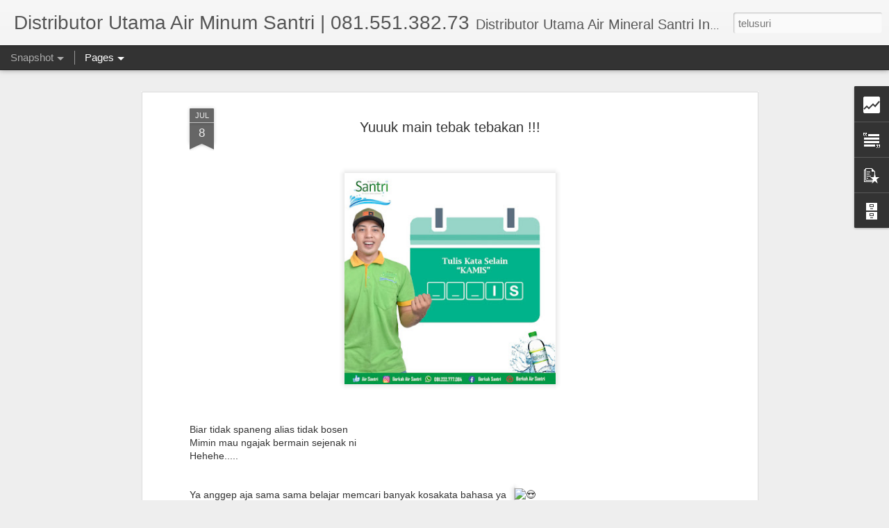

--- FILE ---
content_type: text/html; charset=UTF-8
request_url: https://www.airmineralsantri.com/2021/07/yuuuk-main-tebak-tebakan.html
body_size: 5090
content:
<!DOCTYPE html>
<html class='v2' dir='ltr' lang='id'>
<head>
<link href='https://www.blogger.com/static/v1/widgets/335934321-css_bundle_v2.css' rel='stylesheet' type='text/css'/>
<meta content='text/html; charset=UTF-8' http-equiv='Content-Type'/>
<meta content='blogger' name='generator'/>
<link href='https://www.airmineralsantri.com/favicon.ico' rel='icon' type='image/x-icon'/>
<link href='https://www.airmineralsantri.com/2021/07/yuuuk-main-tebak-tebakan.html' rel='canonical'/>
<link rel="alternate" type="application/atom+xml" title="Distributor Utama Air Minum Santri | 081.551.382.73 - Atom" href="https://www.airmineralsantri.com/feeds/posts/default" />
<link rel="alternate" type="application/rss+xml" title="Distributor Utama Air Minum Santri | 081.551.382.73 - RSS" href="https://www.airmineralsantri.com/feeds/posts/default?alt=rss" />
<link rel="service.post" type="application/atom+xml" title="Distributor Utama Air Minum Santri | 081.551.382.73 - Atom" href="https://www.blogger.com/feeds/7602989264113370748/posts/default" />

<link rel="alternate" type="application/atom+xml" title="Distributor Utama Air Minum Santri | 081.551.382.73 - Atom" href="https://www.airmineralsantri.com/feeds/8283756503936809657/comments/default" />
<!--Can't find substitution for tag [blog.ieCssRetrofitLinks]-->
<link href='https://blogger.googleusercontent.com/img/b/R29vZ2xl/AVvXsEjvN5josl8ofYhOtfYRy5T22MWaOEM5uWWL3EK6jfBfanGLWW7qfI3f8WYsTnbsvZiEixm9K9YZ5vNa6SuW09a3DJuGfRF0-7zU_5ePmxyHmYF-fZSg_53cHjCBdQXjbK20O_aWem0_rww/w320-h320/Yuuuk+main+tebak+tebakan+%2521%2521%2521.jpg' rel='image_src'/>
<meta content='https://www.airmineralsantri.com/2021/07/yuuuk-main-tebak-tebakan.html' property='og:url'/>
<meta content='Yuuuk main tebak tebakan !!!' property='og:title'/>
<meta content='Distributor Air Minum Santri Kota Surabaya dipusatkan Wisma Permai Tengah I No 31 blok AA - 27 Mulyorejo Surabaya.' property='og:description'/>
<meta content='https://blogger.googleusercontent.com/img/b/R29vZ2xl/AVvXsEjvN5josl8ofYhOtfYRy5T22MWaOEM5uWWL3EK6jfBfanGLWW7qfI3f8WYsTnbsvZiEixm9K9YZ5vNa6SuW09a3DJuGfRF0-7zU_5ePmxyHmYF-fZSg_53cHjCBdQXjbK20O_aWem0_rww/w1200-h630-p-k-no-nu/Yuuuk+main+tebak+tebakan+%2521%2521%2521.jpg' property='og:image'/>
<title>Distributor Utama Air Minum Santri | 081.551.382.73: Yuuuk main tebak tebakan !!!</title>
<meta content='!' name='fragment'/>
<meta content='dynamic' name='blogger-template'/>
<meta content='IE=9,chrome=1' http-equiv='X-UA-Compatible'/>
<meta content='initial-scale=1.0, maximum-scale=1.0, user-scalable=no, width=device-width' name='viewport'/>
<style id='page-skin-1' type='text/css'><!--
/*-----------------------------------------------
Blogger Template Style
Name: Dynamic Views
----------------------------------------------- */
/* Variable definitions
====================
<Variable name="keycolor" description="Main Color" type="color" default="#ffffff"
variants="#2b256f,#00b2b4,#4ba976,#696f00,#b38f00,#f07300,#d0422c,#f37a86,#7b5341"/>
<Group description="Page">
<Variable name="page.text.font" description="Font" type="font"
default="'Helvetica Neue Light', HelveticaNeue-Light, 'Helvetica Neue', Helvetica, Arial, sans-serif"/>
<Variable name="page.text.color" description="Text Color" type="color"
default="#333333" variants="#333333"/>
<Variable name="body.background.color" description="Background Color" type="color"
default="#EEEEEE"
variants="#dfdfea,#d9f4f4,#e4f2eb,#e9ead9,#f4eed9,#fdead9,#f8e3e0,#fdebed,#ebe5e3"/>
</Group>
<Variable name="body.background" description="Body Background" type="background"
color="#EEEEEE" default="$(color) none repeat scroll top left"/>
<Group description="Header">
<Variable name="header.background.color" description="Background Color" type="color"
default="#F3F3F3" variants="#F3F3F3"/>
</Group>
<Group description="Header Bar">
<Variable name="primary.color" description="Background Color" type="color"
default="#333333" variants="#2b256f,#00b2b4,#4ba976,#696f00,#b38f00,#f07300,#d0422c,#f37a86,#7b5341"/>
<Variable name="menu.font" description="Font" type="font"
default="'Helvetica Neue Light', HelveticaNeue-Light, 'Helvetica Neue', Helvetica, Arial, sans-serif"/>
<Variable name="menu.text.color" description="Text Color" type="color"
default="#FFFFFF" variants="#FFFFFF"/>
</Group>
<Group description="Links">
<Variable name="link.font" description="Link Text" type="font"
default="'Helvetica Neue Light', HelveticaNeue-Light, 'Helvetica Neue', Helvetica, Arial, sans-serif"/>
<Variable name="link.color" description="Link Color" type="color"
default="#009EB8"
variants="#2b256f,#00b2b4,#4ba976,#696f00,#b38f00,#f07300,#d0422c,#f37a86,#7b5341"/>
<Variable name="link.hover.color" description="Link Hover Color" type="color"
default="#009EB8"
variants="#2b256f,#00b2b4,#4ba976,#696f00,#b38f00,#f07300,#d0422c,#f37a86,#7b5341"/>
<Variable name="link.visited.color" description="Link Visited Color" type="color"
default="#009EB8"
variants="#2b256f,#00b2b4,#4ba976,#696f00,#b38f00,#f07300,#d0422c,#f37a86,#7b5341"/>
</Group>
<Group description="Blog Title">
<Variable name="blog.title.font" description="Font" type="font"
default="'Helvetica Neue Light', HelveticaNeue-Light, 'Helvetica Neue', Helvetica, Arial, sans-serif"/>
<Variable name="blog.title.color" description="Color" type="color"
default="#555555" variants="#555555"/>
</Group>
<Group description="Blog Description">
<Variable name="blog.description.font" description="Font" type="font"
default="'Helvetica Neue Light', HelveticaNeue-Light, 'Helvetica Neue', Helvetica, Arial, sans-serif"/>
<Variable name="blog.description.color" description="Color" type="color"
default="#555555" variants="#555555"/>
</Group>
<Group description="Post Title">
<Variable name="post.title.font" description="Font" type="font"
default="'Helvetica Neue Light', HelveticaNeue-Light, 'Helvetica Neue', Helvetica, Arial, sans-serif"/>
<Variable name="post.title.color" description="Color" type="color"
default="#333333" variants="#333333"/>
</Group>
<Group description="Date Ribbon">
<Variable name="ribbon.color" description="Color" type="color"
default="#666666" variants="#2b256f,#00b2b4,#4ba976,#696f00,#b38f00,#f07300,#d0422c,#f37a86,#7b5341"/>
<Variable name="ribbon.hover.color" description="Hover Color" type="color"
default="#AD3A2B" variants="#AD3A2B"/>
</Group>
<Variable name="blitzview" description="Initial view type" type="string" default="sidebar"/>
*/
/* BEGIN CUT */
{
"font:Text": "'Helvetica Neue Light', HelveticaNeue-Light, 'Helvetica Neue', Helvetica, Arial, sans-serif",
"color:Text": "#333333",
"image:Background": "#EEEEEE none repeat scroll top left",
"color:Background": "#EEEEEE",
"color:Header Background": "#F3F3F3",
"color:Primary": "#333333",
"color:Menu Text": "#FFFFFF",
"font:Menu": "'Helvetica Neue Light', HelveticaNeue-Light, 'Helvetica Neue', Helvetica, Arial, sans-serif",
"font:Link": "'Helvetica Neue Light', HelveticaNeue-Light, 'Helvetica Neue', Helvetica, Arial, sans-serif",
"color:Link": "#009EB8",
"color:Link Visited": "#009EB8",
"color:Link Hover": "#009EB8",
"font:Blog Title": "'Helvetica Neue Light', HelveticaNeue-Light, 'Helvetica Neue', Helvetica, Arial, sans-serif",
"color:Blog Title": "#555555",
"font:Blog Description": "'Helvetica Neue Light', HelveticaNeue-Light, 'Helvetica Neue', Helvetica, Arial, sans-serif",
"color:Blog Description": "#555555",
"font:Post Title": "'Helvetica Neue Light', HelveticaNeue-Light, 'Helvetica Neue', Helvetica, Arial, sans-serif",
"color:Post Title": "#333333",
"color:Ribbon": "#666666",
"color:Ribbon Hover": "#AD3A2B",
"view": "snapshot"
}
/* END CUT */

--></style>
<style id='template-skin-1' type='text/css'><!--
body {
min-width: 960px;
}
.column-center-outer {
margin-top: 46px;
}
.content-outer, .content-fauxcolumn-outer, .region-inner {
min-width: 960px;
max-width: 960px;
_width: 960px;
}
.main-inner .columns {
padding-left: 0;
padding-right: 310px;
}
.main-inner .fauxcolumn-center-outer {
left: 0;
right: 310px;
/* IE6 does not respect left and right together */
_width: expression(this.parentNode.offsetWidth -
parseInt("0") -
parseInt("310px") + 'px');
}
.main-inner .fauxcolumn-left-outer {
width: 0;
}
.main-inner .fauxcolumn-right-outer {
width: 310px;
}
.main-inner .column-left-outer {
width: 0;
right: 100%;
margin-left: -0;
}
.main-inner .column-right-outer {
width: 310px;
margin-right: -310px;
}
#layout {
min-width: 0;
}
#layout .content-outer {
min-width: 0;
width: 800px;
}
#layout .region-inner {
min-width: 0;
width: auto;
}
--></style>
<script src='//www.blogblog.com/dynamicviews/2dfa401275732ff9/js/common.js' type='text/javascript'></script>
<script src='//www.blogblog.com/dynamicviews/2dfa401275732ff9/js/languages/lang__id.js' type='text/javascript'></script>
<script src='//www.blogblog.com/dynamicviews/2dfa401275732ff9/js/snapshot.js' type='text/javascript'></script>
<script src='//www.blogblog.com/dynamicviews/4224c15c4e7c9321/js/comments.js'></script>
<link href='https://www.blogger.com/dyn-css/authorization.css?targetBlogID=7602989264113370748&amp;zx=b93baafb-d5b9-4a73-bf2a-03adaa1858f8' media='none' onload='if(media!=&#39;all&#39;)media=&#39;all&#39;' rel='stylesheet'/><noscript><link href='https://www.blogger.com/dyn-css/authorization.css?targetBlogID=7602989264113370748&amp;zx=b93baafb-d5b9-4a73-bf2a-03adaa1858f8' rel='stylesheet'/></noscript>
<meta name='google-adsense-platform-account' content='ca-host-pub-1556223355139109'/>
<meta name='google-adsense-platform-domain' content='blogspot.com'/>

</head>
<body class='variant-snapshot'>
<div class='content'>
<div class='content-outer'>
<div class='fauxborder-left content-fauxborder-left'>
<div class='content-inner'>
<div class='main-outer'>
<div class='fauxborder-left main-fauxborder-left'>
<div class='region-inner main-inner'>
<div class='columns fauxcolumns'>
<div class='column-center-outer'>
<div class='column-center-inner'>
<div class='main section' id='main'>
</div>
</div>
</div>
<div class='column-right-outer'>
<div class='column-right-inner'>
<aside>
<div class='sidebar section' id='sidebar-right-1'>
</div>
</aside>
</div>
</div>
<div style='clear: both'></div>
</div>
</div>
</div>
</div>
</div>
</div>
</div>
</div>
<script language='javascript' type='text/javascript'>
        window.onload = function() {
          blogger.ui().configure().view();
        };
      </script>

<script type="text/javascript" src="https://www.blogger.com/static/v1/widgets/3845888474-widgets.js"></script>
<script type='text/javascript'>
window['__wavt'] = 'AOuZoY5ctVqiA4xmyScrL0GQR7RHSTXOUQ:1768585946547';_WidgetManager._Init('//www.blogger.com/rearrange?blogID\x3d7602989264113370748','//www.airmineralsantri.com/2021/07/yuuuk-main-tebak-tebakan.html','7602989264113370748');
_WidgetManager._SetDataContext([{'name': 'blog', 'data': {'blogId': '7602989264113370748', 'title': 'Distributor Utama Air Minum Santri | 081.551.382.73', 'url': 'https://www.airmineralsantri.com/2021/07/yuuuk-main-tebak-tebakan.html', 'canonicalUrl': 'https://www.airmineralsantri.com/2021/07/yuuuk-main-tebak-tebakan.html', 'homepageUrl': 'https://www.airmineralsantri.com/', 'searchUrl': 'https://www.airmineralsantri.com/search', 'canonicalHomepageUrl': 'https://www.airmineralsantri.com/', 'blogspotFaviconUrl': 'https://www.airmineralsantri.com/favicon.ico', 'bloggerUrl': 'https://www.blogger.com', 'hasCustomDomain': true, 'httpsEnabled': true, 'enabledCommentProfileImages': true, 'gPlusViewType': 'FILTERED_POSTMOD', 'adultContent': false, 'analyticsAccountNumber': '', 'encoding': 'UTF-8', 'locale': 'id', 'localeUnderscoreDelimited': 'id', 'languageDirection': 'ltr', 'isPrivate': false, 'isMobile': false, 'isMobileRequest': false, 'mobileClass': '', 'isPrivateBlog': false, 'isDynamicViewsAvailable': true, 'feedLinks': '\x3clink rel\x3d\x22alternate\x22 type\x3d\x22application/atom+xml\x22 title\x3d\x22Distributor Utama Air Minum Santri | 081.551.382.73 - Atom\x22 href\x3d\x22https://www.airmineralsantri.com/feeds/posts/default\x22 /\x3e\n\x3clink rel\x3d\x22alternate\x22 type\x3d\x22application/rss+xml\x22 title\x3d\x22Distributor Utama Air Minum Santri | 081.551.382.73 - RSS\x22 href\x3d\x22https://www.airmineralsantri.com/feeds/posts/default?alt\x3drss\x22 /\x3e\n\x3clink rel\x3d\x22service.post\x22 type\x3d\x22application/atom+xml\x22 title\x3d\x22Distributor Utama Air Minum Santri | 081.551.382.73 - Atom\x22 href\x3d\x22https://www.blogger.com/feeds/7602989264113370748/posts/default\x22 /\x3e\n\n\x3clink rel\x3d\x22alternate\x22 type\x3d\x22application/atom+xml\x22 title\x3d\x22Distributor Utama Air Minum Santri | 081.551.382.73 - Atom\x22 href\x3d\x22https://www.airmineralsantri.com/feeds/8283756503936809657/comments/default\x22 /\x3e\n', 'meTag': '', 'adsenseHostId': 'ca-host-pub-1556223355139109', 'adsenseHasAds': false, 'adsenseAutoAds': false, 'boqCommentIframeForm': true, 'loginRedirectParam': '', 'view': '', 'dynamicViewsCommentsSrc': '//www.blogblog.com/dynamicviews/4224c15c4e7c9321/js/comments.js', 'dynamicViewsScriptSrc': '//www.blogblog.com/dynamicviews/2dfa401275732ff9', 'plusOneApiSrc': 'https://apis.google.com/js/platform.js', 'disableGComments': true, 'interstitialAccepted': false, 'sharing': {'platforms': [{'name': 'Dapatkan link', 'key': 'link', 'shareMessage': 'Dapatkan link', 'target': ''}, {'name': 'Facebook', 'key': 'facebook', 'shareMessage': 'Bagikan ke Facebook', 'target': 'facebook'}, {'name': 'BlogThis!', 'key': 'blogThis', 'shareMessage': 'BlogThis!', 'target': 'blog'}, {'name': 'X', 'key': 'twitter', 'shareMessage': 'Bagikan ke X', 'target': 'twitter'}, {'name': 'Pinterest', 'key': 'pinterest', 'shareMessage': 'Bagikan ke Pinterest', 'target': 'pinterest'}, {'name': 'Email', 'key': 'email', 'shareMessage': 'Email', 'target': 'email'}], 'disableGooglePlus': true, 'googlePlusShareButtonWidth': 0, 'googlePlusBootstrap': '\x3cscript type\x3d\x22text/javascript\x22\x3ewindow.___gcfg \x3d {\x27lang\x27: \x27id\x27};\x3c/script\x3e'}, 'hasCustomJumpLinkMessage': false, 'jumpLinkMessage': 'Baca selengkapnya', 'pageType': 'item', 'postId': '8283756503936809657', 'postImageThumbnailUrl': 'https://blogger.googleusercontent.com/img/b/R29vZ2xl/AVvXsEjvN5josl8ofYhOtfYRy5T22MWaOEM5uWWL3EK6jfBfanGLWW7qfI3f8WYsTnbsvZiEixm9K9YZ5vNa6SuW09a3DJuGfRF0-7zU_5ePmxyHmYF-fZSg_53cHjCBdQXjbK20O_aWem0_rww/s72-w320-c-h320/Yuuuk+main+tebak+tebakan+%2521%2521%2521.jpg', 'postImageUrl': 'https://blogger.googleusercontent.com/img/b/R29vZ2xl/AVvXsEjvN5josl8ofYhOtfYRy5T22MWaOEM5uWWL3EK6jfBfanGLWW7qfI3f8WYsTnbsvZiEixm9K9YZ5vNa6SuW09a3DJuGfRF0-7zU_5ePmxyHmYF-fZSg_53cHjCBdQXjbK20O_aWem0_rww/w320-h320/Yuuuk+main+tebak+tebakan+%2521%2521%2521.jpg', 'pageName': 'Yuuuk main tebak tebakan !!!', 'pageTitle': 'Distributor Utama Air Minum Santri | 081.551.382.73: Yuuuk main tebak tebakan !!!', 'metaDescription': ''}}, {'name': 'features', 'data': {}}, {'name': 'messages', 'data': {'edit': 'Edit', 'linkCopiedToClipboard': 'Tautan disalin ke papan klip!', 'ok': 'Oke', 'postLink': 'Tautan Pos'}}, {'name': 'skin', 'data': {'vars': {'link_color': '#009EB8', 'post_title_color': '#333333', 'blog_description_font': '\x27Helvetica Neue Light\x27, HelveticaNeue-Light, \x27Helvetica Neue\x27, Helvetica, Arial, sans-serif', 'body_background_color': '#EEEEEE', 'ribbon_color': '#666666', 'body_background': '#EEEEEE none repeat scroll top left', 'blitzview': 'snapshot', 'link_visited_color': '#009EB8', 'link_hover_color': '#009EB8', 'header_background_color': '#F3F3F3', 'keycolor': '#ffffff', 'page_text_font': '\x27Helvetica Neue Light\x27, HelveticaNeue-Light, \x27Helvetica Neue\x27, Helvetica, Arial, sans-serif', 'blog_title_color': '#555555', 'ribbon_hover_color': '#AD3A2B', 'blog_title_font': '\x27Helvetica Neue Light\x27, HelveticaNeue-Light, \x27Helvetica Neue\x27, Helvetica, Arial, sans-serif', 'link_font': '\x27Helvetica Neue Light\x27, HelveticaNeue-Light, \x27Helvetica Neue\x27, Helvetica, Arial, sans-serif', 'menu_font': '\x27Helvetica Neue Light\x27, HelveticaNeue-Light, \x27Helvetica Neue\x27, Helvetica, Arial, sans-serif', 'primary_color': '#333333', 'page_text_color': '#333333', 'post_title_font': '\x27Helvetica Neue Light\x27, HelveticaNeue-Light, \x27Helvetica Neue\x27, Helvetica, Arial, sans-serif', 'blog_description_color': '#555555', 'menu_text_color': '#FFFFFF'}, 'override': '', 'url': 'blitz.css'}}, {'name': 'template', 'data': {'name': 'Dynamic Views', 'localizedName': 'Tampilan Dinamis', 'isResponsive': false, 'isAlternateRendering': false, 'isCustom': false, 'variant': 'snapshot', 'variantId': 'snapshot'}}, {'name': 'view', 'data': {'classic': {'name': 'classic', 'url': '?view\x3dclassic'}, 'flipcard': {'name': 'flipcard', 'url': '?view\x3dflipcard'}, 'magazine': {'name': 'magazine', 'url': '?view\x3dmagazine'}, 'mosaic': {'name': 'mosaic', 'url': '?view\x3dmosaic'}, 'sidebar': {'name': 'sidebar', 'url': '?view\x3dsidebar'}, 'snapshot': {'name': 'snapshot', 'url': '?view\x3dsnapshot'}, 'timeslide': {'name': 'timeslide', 'url': '?view\x3dtimeslide'}, 'isMobile': false, 'title': 'Yuuuk main tebak tebakan !!!', 'description': 'Distributor Air Minum Santri Kota Surabaya dipusatkan Wisma Permai Tengah I No 31 blok AA - 27 Mulyorejo Surabaya.', 'featuredImage': 'https://blogger.googleusercontent.com/img/b/R29vZ2xl/AVvXsEjvN5josl8ofYhOtfYRy5T22MWaOEM5uWWL3EK6jfBfanGLWW7qfI3f8WYsTnbsvZiEixm9K9YZ5vNa6SuW09a3DJuGfRF0-7zU_5ePmxyHmYF-fZSg_53cHjCBdQXjbK20O_aWem0_rww/w320-h320/Yuuuk+main+tebak+tebakan+%2521%2521%2521.jpg', 'url': 'https://www.airmineralsantri.com/2021/07/yuuuk-main-tebak-tebakan.html', 'type': 'item', 'isSingleItem': true, 'isMultipleItems': false, 'isError': false, 'isPage': false, 'isPost': true, 'isHomepage': false, 'isArchive': false, 'isLabelSearch': false, 'postId': 8283756503936809657}}]);
_WidgetManager._RegisterWidget('_BlogView', new _WidgetInfo('Blog1', 'main', document.getElementById('Blog1'), {'cmtInteractionsEnabled': false, 'lightboxEnabled': true, 'lightboxModuleUrl': 'https://www.blogger.com/static/v1/jsbin/4049919853-lbx.js', 'lightboxCssUrl': 'https://www.blogger.com/static/v1/v-css/828616780-lightbox_bundle.css'}, 'displayModeFull'));
_WidgetManager._RegisterWidget('_HeaderView', new _WidgetInfo('Header1', 'sidebar-right-1', document.getElementById('Header1'), {}, 'displayModeFull'));
_WidgetManager._RegisterWidget('_StatsView', new _WidgetInfo('Stats1', 'sidebar-right-1', document.getElementById('Stats1'), {'title': 'Kunjungan', 'showGraphicalCounter': false, 'showAnimatedCounter': false, 'showSparkline': false, 'statsUrl': '//www.airmineralsantri.com/b/stats?style\x3dBLACK_TRANSPARENT\x26timeRange\x3dALL_TIME\x26token\x3dAPq4FmDAjrE9aGNOOpWvpCkln_ypYz5JgRhyy8W25SXE1DOhya0aVi8zP_Wc46fWmRnej4fP_DfvT1a81OkRrE1lwDMMvQw_-A'}, 'displayModeFull'));
_WidgetManager._RegisterWidget('_TextView', new _WidgetInfo('Text1', 'sidebar-right-1', document.getElementById('Text1'), {}, 'displayModeFull'));
_WidgetManager._RegisterWidget('_PopularPostsView', new _WidgetInfo('PopularPosts1', 'sidebar-right-1', document.getElementById('PopularPosts1'), {}, 'displayModeFull'));
_WidgetManager._RegisterWidget('_BlogArchiveView', new _WidgetInfo('BlogArchive1', 'sidebar-right-1', document.getElementById('BlogArchive1'), {'languageDirection': 'ltr', 'loadingMessage': 'Memuat\x26hellip;'}, 'displayModeFull'));
_WidgetManager._RegisterWidget('_NavbarView', new _WidgetInfo('Navbar1', 'sidebar-right-1', document.getElementById('Navbar1'), {}, 'displayModeFull'));
_WidgetManager._RegisterWidget('_PageListView', new _WidgetInfo('PageList1', 'sidebar-right-1', document.getElementById('PageList1'), {'title': 'Laman', 'links': [{'isCurrentPage': false, 'href': 'https://www.airmineralsantri.com/', 'title': 'Beranda'}, {'isCurrentPage': false, 'href': 'https://www.airmineralsantri.com/p/tentang-santri.html', 'id': '5484168353623586508', 'title': 'Tentang Santri'}, {'isCurrentPage': false, 'href': 'https://www.airmineralsantri.com/p/produk.html', 'id': '50527643630248512', 'title': 'Produk dan Harga '}, {'isCurrentPage': false, 'href': 'https://www.airmineralsantri.com/p/info-perusahaan.html', 'id': '7912876198884107966', 'title': 'Info Perusahaan'}, {'isCurrentPage': false, 'href': 'https://www.airmineralsantri.com/p/info-order.html', 'id': '7777841024679559747', 'title': 'Info Order'}, {'isCurrentPage': false, 'href': 'https://www.airmineralsantri.com/p/testimonial.html', 'id': '1370176299838974301', 'title': 'Info Keagenan'}, {'isCurrentPage': false, 'href': 'https://www.airmineralsantri.com/p/agen-santri.html', 'id': '1077073643907788207', 'title': 'ALAMAT AGEN'}, {'isCurrentPage': false, 'href': 'https://www.airmineralsantri.com/p/faq.html', 'id': '5713157489872268682', 'title': 'FAQ'}, {'isCurrentPage': false, 'href': 'https://www.airmineralsantri.com/p/kontak.html', 'id': '8130249152590664451', 'title': 'Kontak'}, {'isCurrentPage': false, 'href': 'https://www.airmineralsantri.com/p/alamat-toko.html', 'id': '6972120671954914238', 'title': 'GALLERY'}, {'isCurrentPage': false, 'href': 'https://www.airmineralsantri.com/p/alamat-agen-sidoarjo.html', 'id': '8498505843184648688', 'title': 'ALAMAT AGEN SIDOARJO'}, {'isCurrentPage': false, 'href': 'https://www.airmineralsantri.com/p/alamat-agen-surabaya.html', 'id': '8804473556148034770', 'title': 'ALAMAT AGEN SURABAYA'}, {'isCurrentPage': false, 'href': 'https://www.airmineralsantri.com/p/star-outlet.html', 'id': '7074412573021517161', 'title': 'STAR OUTLET'}], 'mobile': false, 'showPlaceholder': true, 'hasCurrentPage': false}, 'displayModeFull'));
_WidgetManager._RegisterWidget('_AttributionView', new _WidgetInfo('Attribution1', 'sidebar-right-1', document.getElementById('Attribution1'), {}, 'displayModeFull'));
</script>
</body>
</html>

--- FILE ---
content_type: text/html; charset=UTF-8
request_url: https://www.airmineralsantri.com/b/stats?style=BLACK_TRANSPARENT&timeRange=ALL_TIME&token=APq4FmC9aOG8P4llITbu_7X6INcxb-MN-mhfA3vmnZzmmPOr495sU0B5ojorpWG8bIKJ2hPye4I3ElIVMYg5ggNYc66T-vphzw&v=0&action=initial&widgetId=Stats1&responseType=js
body_size: 20
content:
{"total":231675,"sparklineOptions":{"backgroundColor":{"fillOpacity":0.1,"fill":"#000000"},"series":[{"areaOpacity":0.3,"color":"#202020"}]},"sparklineData":[[0,56],[1,54],[2,90],[3,42],[4,50],[5,24],[6,86],[7,56],[8,68],[9,32],[10,66],[11,34],[12,40],[13,46],[14,26],[15,44],[16,88],[17,62],[18,52],[19,42],[20,52],[21,64],[22,60],[23,52],[24,70],[25,54],[26,52],[27,90],[28,48],[29,48]],"nextTickMs":3600000}

--- FILE ---
content_type: text/html; charset=UTF-8
request_url: https://www.airmineralsantri.com/b/stats?style=BLACK_TRANSPARENT&timeRange=ALL_TIME&token=APq4FmAIX-lqm20M3fUJdOrkUtnenMX8_R9IaN9KfKXut4NPUf0YhqSUMvjjupO-BclhFSbGG-erD7-mg4X7sHt2hnEB62hhEA&v=0&action=initial&widgetId=Stats1&responseType=js
body_size: 17
content:
{"total":231675,"sparklineOptions":{"backgroundColor":{"fillOpacity":0.1,"fill":"#000000"},"series":[{"areaOpacity":0.3,"color":"#202020"}]},"sparklineData":[[0,56],[1,54],[2,90],[3,42],[4,50],[5,24],[6,86],[7,56],[8,68],[9,32],[10,66],[11,34],[12,40],[13,46],[14,26],[15,44],[16,88],[17,62],[18,52],[19,42],[20,52],[21,64],[22,60],[23,52],[24,70],[25,54],[26,52],[27,90],[28,48],[29,48]],"nextTickMs":3600000}

--- FILE ---
content_type: text/javascript; charset=UTF-8
request_url: https://www.airmineralsantri.com/?v=0&action=initial&widgetId=PopularPosts1&responseType=js&xssi_token=AOuZoY5ctVqiA4xmyScrL0GQR7RHSTXOUQ%3A1768585946547
body_size: 2817
content:
try {
_WidgetManager._HandleControllerResult('PopularPosts1', 'initial',{'title': 'Popular', 'showSnippets': true, 'showThumbnails': true, 'thumbnailSize': 72, 'showAuthor': false, 'showDate': false, 'posts': [{'id': '5698903625045254173', 'title': 'Hadits Bersaudara', 'href': 'https://www.airmineralsantri.com/2020/01/hadits-bersaudara.html', 'snippet': '    [Hadits Bersaudara]     \u0627\u0644\u0652\u0645\u064f\u0633\u0652\u0644\u0650\u0645\u064f \u0623\u064e\u062e\u064f\u0648 \u0627\u0644\u0652\u0645\u064f\u0633\u0652\u0644\u0650\u0645\u0650 \u0644\u064e\u0627 \u064a\u064e\u0638\u0652\u0644\u0650\u0645\u064f\u0647\u064f \u0648\u064e\u0644\u064e\u0627 \u064a\u064f\u0633\u0652\u0644\u0650\u0645\u064f\u0647\u064f   Al muslimu akhul muslim. Laa yadhlimuhu wa laa y...', 'thumbnail': 'https://blogger.googleusercontent.com/img/b/R29vZ2xl/AVvXsEiO3T0I-gaghKit2jR-A4n5KP-Fmeb3Owa5-7kRL0d7duhVSmgruCwwHj_sSFbGhr8erRpY3xl1lpJ0jcynAkNgepx4MCHbKSMFsSqu2MnRs9l6SElTMvJCeyGj8hhFBmG1Uk1wCDrKVGc/s72-c/Hidist+Bersaudara.jpg', 'featuredImage': 'https://blogger.googleusercontent.com/img/b/R29vZ2xl/AVvXsEiO3T0I-gaghKit2jR-A4n5KP-Fmeb3Owa5-7kRL0d7duhVSmgruCwwHj_sSFbGhr8erRpY3xl1lpJ0jcynAkNgepx4MCHbKSMFsSqu2MnRs9l6SElTMvJCeyGj8hhFBmG1Uk1wCDrKVGc/s320/Hidist+Bersaudara.jpg'}, {'id': '7490386301568416863', 'title': 'Launching Air Minum Santri ', 'href': 'https://www.airmineralsantri.com/2014/11/launching-air-minum-santri.html', 'snippet': '    \xa0Pengurus Kopontren Sidogiri mengadakan launching salah satu produk  andalannya, yaitu Air Minum Dalam Kemasan (AMDK) Santri dengan tamp...', 'thumbnail': 'https://blogger.googleusercontent.com/img/b/R29vZ2xl/AVvXsEiTa59o9_uW30B1xUkAA-3Jm2seOWDofdrrpQaK_JAB0q1BNF3XAXRNadWE9ga5Xl-TNbcP0C4uTrm8dUWeFLqTZWbtTKv42KSn5CkeDaPjVgwEwmKdo1YWx-RRc47NOA0dj3t39M9Dj7g/s72-c/Lauching.jpg', 'featuredImage': 'https://blogger.googleusercontent.com/img/b/R29vZ2xl/AVvXsEiTa59o9_uW30B1xUkAA-3Jm2seOWDofdrrpQaK_JAB0q1BNF3XAXRNadWE9ga5Xl-TNbcP0C4uTrm8dUWeFLqTZWbtTKv42KSn5CkeDaPjVgwEwmKdo1YWx-RRc47NOA0dj3t39M9Dj7g/s1600/Lauching.jpg'}, {'id': '3904101427366985016', 'title': 'Logo Air Santri silakan Download', 'href': 'https://www.airmineralsantri.com/2018/02/logo-air-santri-silakan-download.html', 'snippet': '    Bagi Anda yang membutuhkan Logo Air Santri, silakan download Gambar tersebut.   Info Pemesanan Air Santri :  Mas Edwin  081.551.382.73  ...', 'thumbnail': 'https://blogger.googleusercontent.com/img/b/R29vZ2xl/AVvXsEi8D1tmM5swUyInJCptJOvYD_dqxKbKyLl-wfPCS6YsYvb1tkeHcBDqZiaI3CVf7riLlmTvbYKN5LtmMbZ6e7-RsV8sBqwgmyPUR8YQ9cH12Knl1LDQACnpyqceEEvxz9_0ka4xr6NKZfA/s72-c/logosantri+Air+Santri.png', 'featuredImage': 'https://blogger.googleusercontent.com/img/b/R29vZ2xl/AVvXsEi8D1tmM5swUyInJCptJOvYD_dqxKbKyLl-wfPCS6YsYvb1tkeHcBDqZiaI3CVf7riLlmTvbYKN5LtmMbZ6e7-RsV8sBqwgmyPUR8YQ9cH12Knl1LDQACnpyqceEEvxz9_0ka4xr6NKZfA/s320/logosantri+Air+Santri.png'}, {'id': '8131602394855422244', 'title': 'Mana Yang Lebih Sehat', 'href': 'https://www.airmineralsantri.com/2021/12/manfaat-air-minum_30.html', 'snippet': 'Mana yang lebih sehat?? Air Hangat atau Air Dingin?? Yuuk mari simak bareng bareng Biar tidak salah paham ya Semoga bermanfaat Kalau kamu te...', 'thumbnail': 'https://blogger.googleusercontent.com/img/a/AVvXsEiLLMBDq9MHubY-NSd-pC-pXf52Qshrd3uyvRl9Ex-deITLlXnwdk_IUZtGOabgrq8Jcy2v9AMceqi6Sv-ot_MdZespOtMTLvtEK43pfHz3ol1gXSYFjGgs0QDrnTiIYpyi8rouaRuwTFSoBz77Fmev6gE9LeOWKozQA4kLZIEI9JT7emLEt61oAUrK\x3ds72-w320-c-h320', 'featuredImage': 'https://blogger.googleusercontent.com/img/a/AVvXsEiLLMBDq9MHubY-NSd-pC-pXf52Qshrd3uyvRl9Ex-deITLlXnwdk_IUZtGOabgrq8Jcy2v9AMceqi6Sv-ot_MdZespOtMTLvtEK43pfHz3ol1gXSYFjGgs0QDrnTiIYpyi8rouaRuwTFSoBz77Fmev6gE9LeOWKozQA4kLZIEI9JT7emLEt61oAUrK\x3dw320-h320'}, {'id': '6561219760619805869', 'title': 'Hadits Bersabar', 'href': 'https://www.airmineralsantri.com/2020/04/hadits-bersabar.html', 'snippet': '   [Hadits Bersabar]   \u0627\u0641\u0636\u0644 \u0627\u0644\u0627\u064a\u0645\u0627\u0646 \u0627\u0644\u0635\u0628\u0631 \u0648\u0627\u0644\u0633\u0645\u0627\u062d\u0629  Afdlotul iimaanisshobru wassamaahaat   Artinya : Iman yang utama adalah sabar dan pemaaf...', 'thumbnail': 'https://blogger.googleusercontent.com/img/b/R29vZ2xl/AVvXsEjQ0DcFi1KnHZOKM7eKk5UM52ozybF2sITV4sJ_XZ97RoVSXTLLgmaUr_Pgrv4-MGVWJFS_uvKLV5pgH68ZNxWYfcISs0n1A4VOLncLydJ_PMbrY8VuFl9QAod8v8cstQwCMbTObs5beqc/s72-c/Hadist+Bersabar.jpg', 'featuredImage': 'https://blogger.googleusercontent.com/img/b/R29vZ2xl/AVvXsEjQ0DcFi1KnHZOKM7eKk5UM52ozybF2sITV4sJ_XZ97RoVSXTLLgmaUr_Pgrv4-MGVWJFS_uvKLV5pgH68ZNxWYfcISs0n1A4VOLncLydJ_PMbrY8VuFl9QAod8v8cstQwCMbTObs5beqc/s320/Hadist+Bersabar.jpg'}, {'id': '276614242578972558', 'title': 'Proses Produksi Pabrik Air Santri', 'href': 'https://www.airmineralsantri.com/2018/03/proses-produksi-pabrik-air-santri.html', 'snippet': '     Kami dipercaya untuk melihat langsung dan mengabadikan proses produksi Pabrik Air Minum Santri di Pasuruan.   Info Air Santri :  081 23...', 'thumbnail': 'https://blogger.googleusercontent.com/img/b/R29vZ2xl/AVvXsEgmM8QA6ClADOcpKBy8JqkP07hIAeyjM3SaunsZdgcWX7WrhQVVqnbWQnhZJpkqkjXwWl_Zus9CDf_2N-sbRf7L45NpubVQ6-oR6wUV1HTsAvux4uOosqxjeLDkLIQ6kM8mytxDWXhOfw8/s72-c/Gelas+Air+Santri+240+ml+Pabrik.jpg', 'featuredImage': 'https://blogger.googleusercontent.com/img/b/R29vZ2xl/AVvXsEgmM8QA6ClADOcpKBy8JqkP07hIAeyjM3SaunsZdgcWX7WrhQVVqnbWQnhZJpkqkjXwWl_Zus9CDf_2N-sbRf7L45NpubVQ6-oR6wUV1HTsAvux4uOosqxjeLDkLIQ6kM8mytxDWXhOfw8/s320/Gelas+Air+Santri+240+ml+Pabrik.jpg'}, {'id': '5400535695720958202', 'title': 'Yayasan Nurul Hayat Pelanggan Air Minum Santri | 031.593.2798', 'href': 'https://www.airmineralsantri.com/2015/04/yayasan-nurul-hayat-pelanggan-air-minum.html', 'snippet': '    Yayasan Nurul Hayat yang terletak di kawasan Gunung Anyar Surabaya adalah salah satu pelanggan Air Mineral Santri produksi Pondok Pesant...', 'thumbnail': 'https://blogger.googleusercontent.com/img/b/R29vZ2xl/AVvXsEi_WyZJHwTj9o4mZjXsmZrlUW3AmMKBLpaD0kxzARBlEUG2gdYVO-lOgNKaO9KT4SdTiUGfuaZouLM4erwtmREXK4telbgQtooyV82NWDXTI3R4celXwgEZxJAfDuhq1EHtt5igGDpqcfU/s72-c/nurul+hayat.jpg', 'featuredImage': 'https://blogger.googleusercontent.com/img/b/R29vZ2xl/AVvXsEi_WyZJHwTj9o4mZjXsmZrlUW3AmMKBLpaD0kxzARBlEUG2gdYVO-lOgNKaO9KT4SdTiUGfuaZouLM4erwtmREXK4telbgQtooyV82NWDXTI3R4celXwgEZxJAfDuhq1EHtt5igGDpqcfU/s1600/nurul+hayat.jpg'}, {'id': '1745197136197246030', 'title': 'Bank Syariah Mandiri Cabang Boulevard Surabaya Pelanggan Air Mineral Santri | 081.551.382.73', 'href': 'https://www.airmineralsantri.com/2015/01/bank-syariah-mandiri-cabang-boulevard.html', 'snippet': '       Salah satu Pelanggan Setia Air Mineral Santri adalah Bank Terkemuka yakni Bank Syariah Mandiri cabang Boulevard Surabaya. Bank BSM su...', 'thumbnail': 'https://blogger.googleusercontent.com/img/b/R29vZ2xl/AVvXsEg6Nuq1hxQ2dlz3TFw8fLDF61dy060qOHAGBXg-Uchg8p8v1FB1jU1Rn1Q4PtkaKFZZCP_zbHawZpnooK6fsW5dMOfXCkG1Mfx5aNNJXU1ZbbgKEY_Zyp2hDFYR1U410Wjl8pvQIdSRsR8/s72-c/bsm.jpg', 'featuredImage': 'https://blogger.googleusercontent.com/img/b/R29vZ2xl/AVvXsEg6Nuq1hxQ2dlz3TFw8fLDF61dy060qOHAGBXg-Uchg8p8v1FB1jU1Rn1Q4PtkaKFZZCP_zbHawZpnooK6fsW5dMOfXCkG1Mfx5aNNJXU1ZbbgKEY_Zyp2hDFYR1U410Wjl8pvQIdSRsR8/s1600/bsm.jpg'}, {'id': '7629993735067643443', 'title': 'Aksi Bela Islam 112', 'href': 'https://www.airmineralsantri.com/2017/04/aksi-bela-islam-112.html', 'snippet': '     Pada Aksi Bela Islam 112 yakni\xa0 11 Februari 2017, Air Mineral Santri ikut hadir dalam Aksi yang dipusatkan di Masjid Nasional Istiqlal ...', 'thumbnail': 'https://blogger.googleusercontent.com/img/b/R29vZ2xl/AVvXsEhfvIiAPYM7kUovib-HGkHO_VsG6Guw6-AUiOiWgtUH-TBnwuTwnw6dJrEGX1NWRc7nR_dZroV74VhhBhJFKt0uuu_IyMgZYP5HtXHSyTsv066vpXkhyxHRZt6anNZQmyWsASEwhKCx-Qo/s72-c/air+santri+istiqlal+website.jpg', 'featuredImage': 'https://blogger.googleusercontent.com/img/b/R29vZ2xl/AVvXsEhfvIiAPYM7kUovib-HGkHO_VsG6Guw6-AUiOiWgtUH-TBnwuTwnw6dJrEGX1NWRc7nR_dZroV74VhhBhJFKt0uuu_IyMgZYP5HtXHSyTsv066vpXkhyxHRZt6anNZQmyWsASEwhKCx-Qo/s320/air+santri+istiqlal+website.jpg'}, {'id': '6360291247142069641', 'title': 'Support Olimpiade Pecinta Qur\x27an 2016', 'href': 'https://www.airmineralsantri.com/2016/11/support-olimpiade-pecinta-quran-2016.html', 'snippet': '    Air Mineral Santri mendukung penyelenggaraan Olimpiade Pecinta Qur\x26#39;an yang diadakan oleh Komunitas One Day One Juz di Bekasi. Acara ...', 'thumbnail': 'https://blogger.googleusercontent.com/img/b/R29vZ2xl/AVvXsEiWlkabzJ7g1F3wYg-flYkoz7I5ez72GHLytBzOxywXqDwqETFOHhmkZT96ZlqP27wwlBM1oMmtRT6PkjowQUmoBgH4WCsCEj72ZQEqkOtDldDmUfvwt5dhLRDWIXXEPARplTQCZ8TH8Nk/s72-c/banner+OPQ+3m+JPEG.jpg', 'featuredImage': 'https://blogger.googleusercontent.com/img/b/R29vZ2xl/AVvXsEiWlkabzJ7g1F3wYg-flYkoz7I5ez72GHLytBzOxywXqDwqETFOHhmkZT96ZlqP27wwlBM1oMmtRT6PkjowQUmoBgH4WCsCEj72ZQEqkOtDldDmUfvwt5dhLRDWIXXEPARplTQCZ8TH8Nk/s400/banner+OPQ+3m+JPEG.jpg'}]});
} catch (e) {
  if (typeof log != 'undefined') {
    log('HandleControllerResult failed: ' + e);
  }
}


--- FILE ---
content_type: text/javascript; charset=UTF-8
request_url: https://www.airmineralsantri.com/?v=0&action=initial&widgetId=Text1&responseType=js&xssi_token=AOuZoY5ctVqiA4xmyScrL0GQR7RHSTXOUQ%3A1768585946547
body_size: 708
content:
try {
_WidgetManager._HandleControllerResult('Text1', 'initial',{'content': '\x3ch2 class\x3d\x22title\x22\x3e\x3cspan style\x3d\x22-webkit-text-size-adjust: auto; -webkit-text-stroke-width: 0px; font-style: normal; font-variant: normal; font-weight: normal; letter-spacing: normal; line-height: normal; orphans: auto; text-align: left; text-indent: 0px; text-transform: none; white-space: normal; widows: auto; word-spacing: 0px;font-family:\x26quot;;font-size:16;color:black;\x22\x3e\x3cspan\x3e\x3cspan class\x3d\x22Apple-style-span\x22\x3e\x3cb\x3eDistributor Utama Air Santri :\x3c/b\x3e\x3c/span\x3e\x3c/span\x3e\x3c/span\x3e\x3c/h2\x3e\x3cp\x3e\x3cbr /\x3e\x3c/p\x3e\x3cspan style\x3d\x22-webkit-text-size-adjust: auto; -webkit-text-stroke-width: 0px; font-style: normal; font-variant: normal; font-weight: normal; letter-spacing: normal; line-height: normal; orphans: auto; text-align: left; text-indent: 0px; text-transform: none; white-space: normal; widows: auto; word-spacing: 0px;font-family:\x26quot;;font-size:16;color:black;\x22\x3e\x3cdiv \x3d\x22\x22  style\x3d\x22color:red;\x22\x3e\x3cspan \x3d\x22\x22  style\x3d\x22color:red;\x22\x3e\x3cspan \x3d\x22\x22 class\x3d\x22Apple-style-span\x22  style\x3d\x22color:black;\x22\x3e\x3cspan \x3d\x22\x22  style\x3d\x22color:red;\x22\x3eHari Kerja :\x3cbr /\x3eSenin - Sabtu\x3cbr /\x3e\x3cbr /\x3eJam Kerja :\x3cbr /\x3e08.00 - 18.00 WIB\x3c/span\x3e\x3c/span\x3e\x3c/span\x3e\x3cbr /\x3e\x3ch2 class\x3d\x22title\x22\x3eUntuk layanan \x3cb\x3eAir Minum Santri\x3c/b\x3e hubungi kami :\x3c/h2\x3e\x3c/div\x3e\x3c/span\x3e\x3cdiv\x3e\x3cspan style\x3d\x22-webkit-text-size-adjust: auto; -webkit-text-stroke-width: 0px; font-style: normal; font-variant: normal; font-weight: normal; letter-spacing: normal; line-height: normal; orphans: auto; text-align: left; text-indent: 0px; text-transform: none; white-space: normal; widows: auto; word-spacing: 0px;font-family:\x26quot;;font-size:16;color:black;\x22\x3e\x3c/span\x3e\x3cdiv \x3d\x22\x22  style\x3d\x22color:red;\x22\x3e\x3cspan style\x3d\x22-webkit-text-size-adjust: auto; -webkit-text-stroke-width: 0px; font-style: normal; font-variant: normal; font-weight: normal; letter-spacing: normal; line-height: normal; orphans: auto; text-align: left; text-indent: 0px; text-transform: none; white-space: normal; widows: auto; word-spacing: 0px;font-family:\x26quot;;font-size:16;color:black;\x22\x3e\x3cspan \x3d\x22\x22  style\x3d\x22color:red;\x22\x3e\x3cspan \x3d\x22\x22 class\x3d\x22Apple-style-span\x22  style\x3d\x22color:black;\x22\x3e\x3cspan \x3d\x22\x22  style\x3d\x22color:red;\x22\x3e\x3cdiv   style\x3d\x22color: black;font-family:\x26quot;;color:red;\x22\x3e\x3cspan \x3d\x22\x22  style\x3d\x22color:red;\x22\x3e\x3cspan \x3d\x22\x22 class\x3d\x22Apple-style-span\x22  style\x3d\x22color:black;\x22\x3e\x3cspan \x3d\x22\x22  style\x3d\x22color:red;\x22\x3eMbak Hanifa\x3cbr /\x3e\x3c/span\x3e\x3c/span\x3e\x3c/span\x3e\x3c/div\x3e\x3cdiv \x3d\x22\x22   style\x3d\x22font-family:\x26quot;;color:black;\x22\x3e\x3cspan style\x3d\x22font-variant-east-asian: normal; font-variant-numeric: normal; line-height: normal;font-family:\x26quot;;font-size:16;color:black;\x22\x3e\x3cspan class\x3d\x22Apple-style-span\x22\x3e\x3cb\x3eCall / Whatsapp\x3c/b\x3e :\x3cbr /\x3e\x3cspan \x3d\x22\x22  style\x3d\x22color:#3333ff;\x22\x3e\x3ca href\x3d\x22http://wa.me/628155138273\x22\x3ewa.me/628\x3c/a\x3e2233492536\x3c/span\x3e\x3c/span\x3e\x3c/span\x3e\x3c/div\x3e\x3c/span\x3e\x3c/span\x3e\x3c/span\x3e\x3c/span\x3e\x3c/div\x3e\x3cdiv \x3d\x22\x22  style\x3d\x22color:red;\x22\x3e\x3cspan\x3e\x3cspan class\x3d\x22Apple-style-span\x22\x3e\x3cspan \x3d\x22\x22  style\x3d\x22color:#3333ff;\x22\x3e\x3cspan \x3d\x22\x22 class\x3d\x22Apple-style-span\x22  style\x3d\x22color:black;\x22\x3e\x3cb\x3e\x3cbr /\x3e\x3c/b\x3e\x3c/span\x3e\x3c/span\x3e\x3c/span\x3e\x3c/span\x3e\x3c/div\x3e\x3cspan\x3e\x3cspan class\x3d\x22Apple-style-span\x22\x3e\x3cspan \x3d\x22\x22  style\x3d\x22color:#3333ff;\x22\x3e\x3cspan \x3d\x22\x22 class\x3d\x22Apple-style-span\x22  style\x3d\x22color:black;\x22\x3e\x3cb\x3eAlamat :\x3c/b\x3e\x3cspan class\x3d\x22Apple-converted-space\x22\x3e \x3c/span\x3e\x3cspan \x3d\x22\x22  style\x3d\x22color:#3333ff;\x22\x3e\x3cbr /\x3eWisma Permai Tengah 1 No 31 Blok AA-27 Surabaya\x3cbr /\x3eTelp. 031 - 599 3341\x3cbr /\x3e\x3c/span\x3e\x3c/span\x3e\x3c/span\x3e\x3c/span\x3e\x3c/span\x3e\x3c/div\x3e\x3cspan style\x3d\x22-webkit-text-size-adjust: auto; -webkit-text-stroke-width: 0px; font-style: normal; font-variant: normal; font-weight: normal; letter-spacing: normal; line-height: normal; orphans: auto; text-align: left; text-indent: 0px; text-transform: none; white-space: normal; widows: auto; word-spacing: 0px;font-family:\x26quot;;font-size:16;color:black;\x22\x3e\x3cspan \x3d\x22\x22  style\x3d\x22color:red;\x22\x3e\x3cspan \x3d\x22\x22 class\x3d\x22Apple-style-span\x22  style\x3d\x22color:black;\x22\x3e\x3cspan \x3d\x22\x22  style\x3d\x22color:red;\x22\x3e\x3cbr /\x3e\x3c/span\x3e\x3c/span\x3e\x3c/span\x3e\x3c/span\x3eAnda di \x3ci\x3e\x3cb\x3eSurabaya ? Sidoarjo ? Gresik ? \x3cbr /\x3e\x3c/b\x3e\x3c/i\x3e\x3cspan \x3d\x22\x22  style\x3d\x22color:red;\x22\x3e\x3cb\x3eKami SIAP MENGANTAR order Anda !\x3cbr /\x3e\x3cbr /\x3eDibuka \x3cspan \x3d\x22\x22  style\x3d\x22color:#cc0000;\x22\x3eKESEMPATAN\x3c/span\x3e bergabung bersama Kami menjadi \x3cspan \x3d\x22\x22  style\x3d\x22color:#33cc00;\x22\x3eAgen Air Santri\x3c/span\x3e di daerah Anda !\x3cbr /\x3e\x3c/b\x3e\x3c/span\x3e\x3cdiv id\x3d\x22__hggasdgjhsagd_once\x22 style\x3d\x22display: none;\x22\x3e\x3c/div\x3e', 'title': ''});
} catch (e) {
  if (typeof log != 'undefined') {
    log('HandleControllerResult failed: ' + e);
  }
}


--- FILE ---
content_type: text/javascript; charset=UTF-8
request_url: https://www.airmineralsantri.com/?v=0&action=initial&widgetId=BlogArchive1&responseType=js&xssi_token=AOuZoY5ctVqiA4xmyScrL0GQR7RHSTXOUQ%3A1768585946547
body_size: 959
content:
try {
_WidgetManager._HandleControllerResult('BlogArchive1', 'initial',{'url': 'https://www.airmineralsantri.com/search?updated-min\x3d1970-01-01T07:00:00%2B07:00\x26updated-max\x3d292278994-08-17T07:12:55Z\x26max-results\x3d50', 'name': 'All Posts', 'expclass': 'expanded', 'toggleId': 'ALL-0', 'post-count': 206, 'data': [{'url': 'https://www.airmineralsantri.com/2021/', 'name': '2021', 'expclass': 'expanded', 'toggleId': 'YEARLY-1609434000000', 'post-count': 52, 'data': [{'url': 'https://www.airmineralsantri.com/2021/12/', 'name': 'Desember', 'expclass': 'expanded', 'toggleId': 'MONTHLY-1638291600000', 'post-count': 8, 'posts': [{'title': 'Mana Yang Lebih Sehat', 'url': 'https://www.airmineralsantri.com/2021/12/manfaat-air-minum_30.html'}, {'title': 'Manfaat Air Minum', 'url': 'https://www.airmineralsantri.com/2021/12/manfaat-air-minum.html'}, {'title': 'Galon Santri Higienis dan Menyegarkan', 'url': 'https://www.airmineralsantri.com/2021/12/galon-santri-higienis-dan-menyegarkan.html'}, {'title': 'Camilan Sederhana Saat Musim Hujan!!', 'url': 'https://www.airmineralsantri.com/2021/12/camilan-sederhana-saat-musim-hujan.html'}, {'title': 'Mau hilangkan stres?? Banyak minum air putih yuk!!', 'url': 'https://www.airmineralsantri.com/2021/12/mau-hilangkan-stres-banyak-minum-air.html'}, {'title': 'Kami hadirrr!! Di 19 Kecamatan', 'url': 'https://www.airmineralsantri.com/2021/12/kami-hadirrr-di-19-kecamatan.html'}, {'title': 'Yang lain berubah ukuran', 'url': 'https://www.airmineralsantri.com/2021/12/yang-lain-berubah-ukuran.html'}, {'title': 'Yuuk Cek Warna Urin Anda', 'url': 'https://www.airmineralsantri.com/2021/12/yuuk-cek-warna-urin-anda.html'}]}, {'url': 'https://www.airmineralsantri.com/2021/08/', 'name': 'Agustus', 'expclass': 'collapsed', 'toggleId': 'MONTHLY-1627750800000', 'post-count': 2}, {'url': 'https://www.airmineralsantri.com/2021/07/', 'name': 'Juli', 'expclass': 'collapsed', 'toggleId': 'MONTHLY-1625072400000', 'post-count': 8}, {'url': 'https://www.airmineralsantri.com/2021/02/', 'name': 'Februari', 'expclass': 'collapsed', 'toggleId': 'MONTHLY-1612112400000', 'post-count': 11}, {'url': 'https://www.airmineralsantri.com/2021/01/', 'name': 'Januari', 'expclass': 'collapsed', 'toggleId': 'MONTHLY-1609434000000', 'post-count': 23}]}, {'url': 'https://www.airmineralsantri.com/2020/', 'name': '2020', 'expclass': 'collapsed', 'toggleId': 'YEARLY-1577811600000', 'post-count': 134, 'data': [{'url': 'https://www.airmineralsantri.com/2020/09/', 'name': 'September', 'expclass': 'collapsed', 'toggleId': 'MONTHLY-1598893200000', 'post-count': 6}, {'url': 'https://www.airmineralsantri.com/2020/08/', 'name': 'Agustus', 'expclass': 'collapsed', 'toggleId': 'MONTHLY-1596214800000', 'post-count': 9}, {'url': 'https://www.airmineralsantri.com/2020/07/', 'name': 'Juli', 'expclass': 'collapsed', 'toggleId': 'MONTHLY-1593536400000', 'post-count': 23}, {'url': 'https://www.airmineralsantri.com/2020/06/', 'name': 'Juni', 'expclass': 'collapsed', 'toggleId': 'MONTHLY-1590944400000', 'post-count': 20}, {'url': 'https://www.airmineralsantri.com/2020/05/', 'name': 'Mei', 'expclass': 'collapsed', 'toggleId': 'MONTHLY-1588266000000', 'post-count': 19}, {'url': 'https://www.airmineralsantri.com/2020/04/', 'name': 'April', 'expclass': 'collapsed', 'toggleId': 'MONTHLY-1585674000000', 'post-count': 29}, {'url': 'https://www.airmineralsantri.com/2020/03/', 'name': 'Maret', 'expclass': 'collapsed', 'toggleId': 'MONTHLY-1582995600000', 'post-count': 5}, {'url': 'https://www.airmineralsantri.com/2020/02/', 'name': 'Februari', 'expclass': 'collapsed', 'toggleId': 'MONTHLY-1580490000000', 'post-count': 5}, {'url': 'https://www.airmineralsantri.com/2020/01/', 'name': 'Januari', 'expclass': 'collapsed', 'toggleId': 'MONTHLY-1577811600000', 'post-count': 18}]}, {'url': 'https://www.airmineralsantri.com/2019/', 'name': '2019', 'expclass': 'collapsed', 'toggleId': 'YEARLY-1546275600000', 'post-count': 6, 'data': [{'url': 'https://www.airmineralsantri.com/2019/09/', 'name': 'September', 'expclass': 'collapsed', 'toggleId': 'MONTHLY-1567270800000', 'post-count': 1}, {'url': 'https://www.airmineralsantri.com/2019/08/', 'name': 'Agustus', 'expclass': 'collapsed', 'toggleId': 'MONTHLY-1564592400000', 'post-count': 2}, {'url': 'https://www.airmineralsantri.com/2019/05/', 'name': 'Mei', 'expclass': 'collapsed', 'toggleId': 'MONTHLY-1556643600000', 'post-count': 1}, {'url': 'https://www.airmineralsantri.com/2019/04/', 'name': 'April', 'expclass': 'collapsed', 'toggleId': 'MONTHLY-1554051600000', 'post-count': 1}, {'url': 'https://www.airmineralsantri.com/2019/03/', 'name': 'Maret', 'expclass': 'collapsed', 'toggleId': 'MONTHLY-1551373200000', 'post-count': 1}]}, {'url': 'https://www.airmineralsantri.com/2018/', 'name': '2018', 'expclass': 'collapsed', 'toggleId': 'YEARLY-1514739600000', 'post-count': 5, 'data': [{'url': 'https://www.airmineralsantri.com/2018/10/', 'name': 'Oktober', 'expclass': 'collapsed', 'toggleId': 'MONTHLY-1538326800000', 'post-count': 1}, {'url': 'https://www.airmineralsantri.com/2018/03/', 'name': 'Maret', 'expclass': 'collapsed', 'toggleId': 'MONTHLY-1519837200000', 'post-count': 2}, {'url': 'https://www.airmineralsantri.com/2018/02/', 'name': 'Februari', 'expclass': 'collapsed', 'toggleId': 'MONTHLY-1517418000000', 'post-count': 2}]}, {'url': 'https://www.airmineralsantri.com/2017/', 'name': '2017', 'expclass': 'collapsed', 'toggleId': 'YEARLY-1483203600000', 'post-count': 3, 'data': [{'url': 'https://www.airmineralsantri.com/2017/12/', 'name': 'Desember', 'expclass': 'collapsed', 'toggleId': 'MONTHLY-1512061200000', 'post-count': 1}, {'url': 'https://www.airmineralsantri.com/2017/06/', 'name': 'Juni', 'expclass': 'collapsed', 'toggleId': 'MONTHLY-1496250000000', 'post-count': 1}, {'url': 'https://www.airmineralsantri.com/2017/04/', 'name': 'April', 'expclass': 'collapsed', 'toggleId': 'MONTHLY-1490979600000', 'post-count': 1}]}, {'url': 'https://www.airmineralsantri.com/2016/', 'name': '2016', 'expclass': 'collapsed', 'toggleId': 'YEARLY-1451581200000', 'post-count': 2, 'data': [{'url': 'https://www.airmineralsantri.com/2016/11/', 'name': 'November', 'expclass': 'collapsed', 'toggleId': 'MONTHLY-1477933200000', 'post-count': 1}, {'url': 'https://www.airmineralsantri.com/2016/04/', 'name': 'April', 'expclass': 'collapsed', 'toggleId': 'MONTHLY-1459443600000', 'post-count': 1}]}, {'url': 'https://www.airmineralsantri.com/2015/', 'name': '2015', 'expclass': 'collapsed', 'toggleId': 'YEARLY-1420045200000', 'post-count': 3, 'data': [{'url': 'https://www.airmineralsantri.com/2015/12/', 'name': 'Desember', 'expclass': 'collapsed', 'toggleId': 'MONTHLY-1448902800000', 'post-count': 1}, {'url': 'https://www.airmineralsantri.com/2015/04/', 'name': 'April', 'expclass': 'collapsed', 'toggleId': 'MONTHLY-1427821200000', 'post-count': 1}, {'url': 'https://www.airmineralsantri.com/2015/01/', 'name': 'Januari', 'expclass': 'collapsed', 'toggleId': 'MONTHLY-1420045200000', 'post-count': 1}]}, {'url': 'https://www.airmineralsantri.com/2014/', 'name': '2014', 'expclass': 'collapsed', 'toggleId': 'YEARLY-1388509200000', 'post-count': 1, 'data': [{'url': 'https://www.airmineralsantri.com/2014/11/', 'name': 'November', 'expclass': 'collapsed', 'toggleId': 'MONTHLY-1414774800000', 'post-count': 1}]}], 'toggleopen': 'MONTHLY-1638291600000', 'style': 'HIERARCHY', 'title': 'Arsip Blog'});
} catch (e) {
  if (typeof log != 'undefined') {
    log('HandleControllerResult failed: ' + e);
  }
}


--- FILE ---
content_type: text/javascript; charset=UTF-8
request_url: https://www.airmineralsantri.com/?v=0&action=initial&widgetId=Text1&responseType=js&xssi_token=AOuZoY5ctVqiA4xmyScrL0GQR7RHSTXOUQ%3A1768585946547
body_size: 704
content:
try {
_WidgetManager._HandleControllerResult('Text1', 'initial',{'content': '\x3ch2 class\x3d\x22title\x22\x3e\x3cspan style\x3d\x22-webkit-text-size-adjust: auto; -webkit-text-stroke-width: 0px; font-style: normal; font-variant: normal; font-weight: normal; letter-spacing: normal; line-height: normal; orphans: auto; text-align: left; text-indent: 0px; text-transform: none; white-space: normal; widows: auto; word-spacing: 0px;font-family:\x26quot;;font-size:16;color:black;\x22\x3e\x3cspan\x3e\x3cspan class\x3d\x22Apple-style-span\x22\x3e\x3cb\x3eDistributor Utama Air Santri :\x3c/b\x3e\x3c/span\x3e\x3c/span\x3e\x3c/span\x3e\x3c/h2\x3e\x3cp\x3e\x3cbr /\x3e\x3c/p\x3e\x3cspan style\x3d\x22-webkit-text-size-adjust: auto; -webkit-text-stroke-width: 0px; font-style: normal; font-variant: normal; font-weight: normal; letter-spacing: normal; line-height: normal; orphans: auto; text-align: left; text-indent: 0px; text-transform: none; white-space: normal; widows: auto; word-spacing: 0px;font-family:\x26quot;;font-size:16;color:black;\x22\x3e\x3cdiv \x3d\x22\x22  style\x3d\x22color:red;\x22\x3e\x3cspan \x3d\x22\x22  style\x3d\x22color:red;\x22\x3e\x3cspan \x3d\x22\x22 class\x3d\x22Apple-style-span\x22  style\x3d\x22color:black;\x22\x3e\x3cspan \x3d\x22\x22  style\x3d\x22color:red;\x22\x3eHari Kerja :\x3cbr /\x3eSenin - Sabtu\x3cbr /\x3e\x3cbr /\x3eJam Kerja :\x3cbr /\x3e08.00 - 18.00 WIB\x3c/span\x3e\x3c/span\x3e\x3c/span\x3e\x3cbr /\x3e\x3ch2 class\x3d\x22title\x22\x3eUntuk layanan \x3cb\x3eAir Minum Santri\x3c/b\x3e hubungi kami :\x3c/h2\x3e\x3c/div\x3e\x3c/span\x3e\x3cdiv\x3e\x3cspan style\x3d\x22-webkit-text-size-adjust: auto; -webkit-text-stroke-width: 0px; font-style: normal; font-variant: normal; font-weight: normal; letter-spacing: normal; line-height: normal; orphans: auto; text-align: left; text-indent: 0px; text-transform: none; white-space: normal; widows: auto; word-spacing: 0px;font-family:\x26quot;;font-size:16;color:black;\x22\x3e\x3c/span\x3e\x3cdiv \x3d\x22\x22  style\x3d\x22color:red;\x22\x3e\x3cspan style\x3d\x22-webkit-text-size-adjust: auto; -webkit-text-stroke-width: 0px; font-style: normal; font-variant: normal; font-weight: normal; letter-spacing: normal; line-height: normal; orphans: auto; text-align: left; text-indent: 0px; text-transform: none; white-space: normal; widows: auto; word-spacing: 0px;font-family:\x26quot;;font-size:16;color:black;\x22\x3e\x3cspan \x3d\x22\x22  style\x3d\x22color:red;\x22\x3e\x3cspan \x3d\x22\x22 class\x3d\x22Apple-style-span\x22  style\x3d\x22color:black;\x22\x3e\x3cspan \x3d\x22\x22  style\x3d\x22color:red;\x22\x3e\x3cdiv   style\x3d\x22color: black;font-family:\x26quot;;color:red;\x22\x3e\x3cspan \x3d\x22\x22  style\x3d\x22color:red;\x22\x3e\x3cspan \x3d\x22\x22 class\x3d\x22Apple-style-span\x22  style\x3d\x22color:black;\x22\x3e\x3cspan \x3d\x22\x22  style\x3d\x22color:red;\x22\x3eMbak Hanifa\x3cbr /\x3e\x3c/span\x3e\x3c/span\x3e\x3c/span\x3e\x3c/div\x3e\x3cdiv \x3d\x22\x22   style\x3d\x22font-family:\x26quot;;color:black;\x22\x3e\x3cspan style\x3d\x22font-variant-east-asian: normal; font-variant-numeric: normal; line-height: normal;font-family:\x26quot;;font-size:16;color:black;\x22\x3e\x3cspan class\x3d\x22Apple-style-span\x22\x3e\x3cb\x3eCall / Whatsapp\x3c/b\x3e :\x3cbr /\x3e\x3cspan \x3d\x22\x22  style\x3d\x22color:#3333ff;\x22\x3e\x3ca href\x3d\x22http://wa.me/628155138273\x22\x3ewa.me/628\x3c/a\x3e2233492536\x3c/span\x3e\x3c/span\x3e\x3c/span\x3e\x3c/div\x3e\x3c/span\x3e\x3c/span\x3e\x3c/span\x3e\x3c/span\x3e\x3c/div\x3e\x3cdiv \x3d\x22\x22  style\x3d\x22color:red;\x22\x3e\x3cspan\x3e\x3cspan class\x3d\x22Apple-style-span\x22\x3e\x3cspan \x3d\x22\x22  style\x3d\x22color:#3333ff;\x22\x3e\x3cspan \x3d\x22\x22 class\x3d\x22Apple-style-span\x22  style\x3d\x22color:black;\x22\x3e\x3cb\x3e\x3cbr /\x3e\x3c/b\x3e\x3c/span\x3e\x3c/span\x3e\x3c/span\x3e\x3c/span\x3e\x3c/div\x3e\x3cspan\x3e\x3cspan class\x3d\x22Apple-style-span\x22\x3e\x3cspan \x3d\x22\x22  style\x3d\x22color:#3333ff;\x22\x3e\x3cspan \x3d\x22\x22 class\x3d\x22Apple-style-span\x22  style\x3d\x22color:black;\x22\x3e\x3cb\x3eAlamat :\x3c/b\x3e\x3cspan class\x3d\x22Apple-converted-space\x22\x3e \x3c/span\x3e\x3cspan \x3d\x22\x22  style\x3d\x22color:#3333ff;\x22\x3e\x3cbr /\x3eWisma Permai Tengah 1 No 31 Blok AA-27 Surabaya\x3cbr /\x3eTelp. 031 - 599 3341\x3cbr /\x3e\x3c/span\x3e\x3c/span\x3e\x3c/span\x3e\x3c/span\x3e\x3c/span\x3e\x3c/div\x3e\x3cspan style\x3d\x22-webkit-text-size-adjust: auto; -webkit-text-stroke-width: 0px; font-style: normal; font-variant: normal; font-weight: normal; letter-spacing: normal; line-height: normal; orphans: auto; text-align: left; text-indent: 0px; text-transform: none; white-space: normal; widows: auto; word-spacing: 0px;font-family:\x26quot;;font-size:16;color:black;\x22\x3e\x3cspan \x3d\x22\x22  style\x3d\x22color:red;\x22\x3e\x3cspan \x3d\x22\x22 class\x3d\x22Apple-style-span\x22  style\x3d\x22color:black;\x22\x3e\x3cspan \x3d\x22\x22  style\x3d\x22color:red;\x22\x3e\x3cbr /\x3e\x3c/span\x3e\x3c/span\x3e\x3c/span\x3e\x3c/span\x3eAnda di \x3ci\x3e\x3cb\x3eSurabaya ? Sidoarjo ? Gresik ? \x3cbr /\x3e\x3c/b\x3e\x3c/i\x3e\x3cspan \x3d\x22\x22  style\x3d\x22color:red;\x22\x3e\x3cb\x3eKami SIAP MENGANTAR order Anda !\x3cbr /\x3e\x3cbr /\x3eDibuka \x3cspan \x3d\x22\x22  style\x3d\x22color:#cc0000;\x22\x3eKESEMPATAN\x3c/span\x3e bergabung bersama Kami menjadi \x3cspan \x3d\x22\x22  style\x3d\x22color:#33cc00;\x22\x3eAgen Air Santri\x3c/span\x3e di daerah Anda !\x3cbr /\x3e\x3c/b\x3e\x3c/span\x3e\x3cdiv id\x3d\x22__hggasdgjhsagd_once\x22 style\x3d\x22display: none;\x22\x3e\x3c/div\x3e', 'title': ''});
} catch (e) {
  if (typeof log != 'undefined') {
    log('HandleControllerResult failed: ' + e);
  }
}


--- FILE ---
content_type: text/javascript; charset=UTF-8
request_url: https://www.airmineralsantri.com/?v=0&action=initial&widgetId=PopularPosts1&responseType=js&xssi_token=AOuZoY5ctVqiA4xmyScrL0GQR7RHSTXOUQ%3A1768585946547
body_size: 2813
content:
try {
_WidgetManager._HandleControllerResult('PopularPosts1', 'initial',{'title': 'Popular', 'showSnippets': true, 'showThumbnails': true, 'thumbnailSize': 72, 'showAuthor': false, 'showDate': false, 'posts': [{'id': '5698903625045254173', 'title': 'Hadits Bersaudara', 'href': 'https://www.airmineralsantri.com/2020/01/hadits-bersaudara.html', 'snippet': '    [Hadits Bersaudara]     \u0627\u0644\u0652\u0645\u064f\u0633\u0652\u0644\u0650\u0645\u064f \u0623\u064e\u062e\u064f\u0648 \u0627\u0644\u0652\u0645\u064f\u0633\u0652\u0644\u0650\u0645\u0650 \u0644\u064e\u0627 \u064a\u064e\u0638\u0652\u0644\u0650\u0645\u064f\u0647\u064f \u0648\u064e\u0644\u064e\u0627 \u064a\u064f\u0633\u0652\u0644\u0650\u0645\u064f\u0647\u064f   Al muslimu akhul muslim. Laa yadhlimuhu wa laa y...', 'thumbnail': 'https://blogger.googleusercontent.com/img/b/R29vZ2xl/AVvXsEiO3T0I-gaghKit2jR-A4n5KP-Fmeb3Owa5-7kRL0d7duhVSmgruCwwHj_sSFbGhr8erRpY3xl1lpJ0jcynAkNgepx4MCHbKSMFsSqu2MnRs9l6SElTMvJCeyGj8hhFBmG1Uk1wCDrKVGc/s72-c/Hidist+Bersaudara.jpg', 'featuredImage': 'https://blogger.googleusercontent.com/img/b/R29vZ2xl/AVvXsEiO3T0I-gaghKit2jR-A4n5KP-Fmeb3Owa5-7kRL0d7duhVSmgruCwwHj_sSFbGhr8erRpY3xl1lpJ0jcynAkNgepx4MCHbKSMFsSqu2MnRs9l6SElTMvJCeyGj8hhFBmG1Uk1wCDrKVGc/s320/Hidist+Bersaudara.jpg'}, {'id': '7490386301568416863', 'title': 'Launching Air Minum Santri ', 'href': 'https://www.airmineralsantri.com/2014/11/launching-air-minum-santri.html', 'snippet': '    \xa0Pengurus Kopontren Sidogiri mengadakan launching salah satu produk  andalannya, yaitu Air Minum Dalam Kemasan (AMDK) Santri dengan tamp...', 'thumbnail': 'https://blogger.googleusercontent.com/img/b/R29vZ2xl/AVvXsEiTa59o9_uW30B1xUkAA-3Jm2seOWDofdrrpQaK_JAB0q1BNF3XAXRNadWE9ga5Xl-TNbcP0C4uTrm8dUWeFLqTZWbtTKv42KSn5CkeDaPjVgwEwmKdo1YWx-RRc47NOA0dj3t39M9Dj7g/s72-c/Lauching.jpg', 'featuredImage': 'https://blogger.googleusercontent.com/img/b/R29vZ2xl/AVvXsEiTa59o9_uW30B1xUkAA-3Jm2seOWDofdrrpQaK_JAB0q1BNF3XAXRNadWE9ga5Xl-TNbcP0C4uTrm8dUWeFLqTZWbtTKv42KSn5CkeDaPjVgwEwmKdo1YWx-RRc47NOA0dj3t39M9Dj7g/s1600/Lauching.jpg'}, {'id': '3904101427366985016', 'title': 'Logo Air Santri silakan Download', 'href': 'https://www.airmineralsantri.com/2018/02/logo-air-santri-silakan-download.html', 'snippet': '    Bagi Anda yang membutuhkan Logo Air Santri, silakan download Gambar tersebut.   Info Pemesanan Air Santri :  Mas Edwin  081.551.382.73  ...', 'thumbnail': 'https://blogger.googleusercontent.com/img/b/R29vZ2xl/AVvXsEi8D1tmM5swUyInJCptJOvYD_dqxKbKyLl-wfPCS6YsYvb1tkeHcBDqZiaI3CVf7riLlmTvbYKN5LtmMbZ6e7-RsV8sBqwgmyPUR8YQ9cH12Knl1LDQACnpyqceEEvxz9_0ka4xr6NKZfA/s72-c/logosantri+Air+Santri.png', 'featuredImage': 'https://blogger.googleusercontent.com/img/b/R29vZ2xl/AVvXsEi8D1tmM5swUyInJCptJOvYD_dqxKbKyLl-wfPCS6YsYvb1tkeHcBDqZiaI3CVf7riLlmTvbYKN5LtmMbZ6e7-RsV8sBqwgmyPUR8YQ9cH12Knl1LDQACnpyqceEEvxz9_0ka4xr6NKZfA/s320/logosantri+Air+Santri.png'}, {'id': '8131602394855422244', 'title': 'Mana Yang Lebih Sehat', 'href': 'https://www.airmineralsantri.com/2021/12/manfaat-air-minum_30.html', 'snippet': 'Mana yang lebih sehat?? Air Hangat atau Air Dingin?? Yuuk mari simak bareng bareng Biar tidak salah paham ya Semoga bermanfaat Kalau kamu te...', 'thumbnail': 'https://blogger.googleusercontent.com/img/a/AVvXsEiLLMBDq9MHubY-NSd-pC-pXf52Qshrd3uyvRl9Ex-deITLlXnwdk_IUZtGOabgrq8Jcy2v9AMceqi6Sv-ot_MdZespOtMTLvtEK43pfHz3ol1gXSYFjGgs0QDrnTiIYpyi8rouaRuwTFSoBz77Fmev6gE9LeOWKozQA4kLZIEI9JT7emLEt61oAUrK\x3ds72-w320-c-h320', 'featuredImage': 'https://blogger.googleusercontent.com/img/a/AVvXsEiLLMBDq9MHubY-NSd-pC-pXf52Qshrd3uyvRl9Ex-deITLlXnwdk_IUZtGOabgrq8Jcy2v9AMceqi6Sv-ot_MdZespOtMTLvtEK43pfHz3ol1gXSYFjGgs0QDrnTiIYpyi8rouaRuwTFSoBz77Fmev6gE9LeOWKozQA4kLZIEI9JT7emLEt61oAUrK\x3dw320-h320'}, {'id': '6561219760619805869', 'title': 'Hadits Bersabar', 'href': 'https://www.airmineralsantri.com/2020/04/hadits-bersabar.html', 'snippet': '   [Hadits Bersabar]   \u0627\u0641\u0636\u0644 \u0627\u0644\u0627\u064a\u0645\u0627\u0646 \u0627\u0644\u0635\u0628\u0631 \u0648\u0627\u0644\u0633\u0645\u0627\u062d\u0629  Afdlotul iimaanisshobru wassamaahaat   Artinya : Iman yang utama adalah sabar dan pemaaf...', 'thumbnail': 'https://blogger.googleusercontent.com/img/b/R29vZ2xl/AVvXsEjQ0DcFi1KnHZOKM7eKk5UM52ozybF2sITV4sJ_XZ97RoVSXTLLgmaUr_Pgrv4-MGVWJFS_uvKLV5pgH68ZNxWYfcISs0n1A4VOLncLydJ_PMbrY8VuFl9QAod8v8cstQwCMbTObs5beqc/s72-c/Hadist+Bersabar.jpg', 'featuredImage': 'https://blogger.googleusercontent.com/img/b/R29vZ2xl/AVvXsEjQ0DcFi1KnHZOKM7eKk5UM52ozybF2sITV4sJ_XZ97RoVSXTLLgmaUr_Pgrv4-MGVWJFS_uvKLV5pgH68ZNxWYfcISs0n1A4VOLncLydJ_PMbrY8VuFl9QAod8v8cstQwCMbTObs5beqc/s320/Hadist+Bersabar.jpg'}, {'id': '276614242578972558', 'title': 'Proses Produksi Pabrik Air Santri', 'href': 'https://www.airmineralsantri.com/2018/03/proses-produksi-pabrik-air-santri.html', 'snippet': '     Kami dipercaya untuk melihat langsung dan mengabadikan proses produksi Pabrik Air Minum Santri di Pasuruan.   Info Air Santri :  081 23...', 'thumbnail': 'https://blogger.googleusercontent.com/img/b/R29vZ2xl/AVvXsEgmM8QA6ClADOcpKBy8JqkP07hIAeyjM3SaunsZdgcWX7WrhQVVqnbWQnhZJpkqkjXwWl_Zus9CDf_2N-sbRf7L45NpubVQ6-oR6wUV1HTsAvux4uOosqxjeLDkLIQ6kM8mytxDWXhOfw8/s72-c/Gelas+Air+Santri+240+ml+Pabrik.jpg', 'featuredImage': 'https://blogger.googleusercontent.com/img/b/R29vZ2xl/AVvXsEgmM8QA6ClADOcpKBy8JqkP07hIAeyjM3SaunsZdgcWX7WrhQVVqnbWQnhZJpkqkjXwWl_Zus9CDf_2N-sbRf7L45NpubVQ6-oR6wUV1HTsAvux4uOosqxjeLDkLIQ6kM8mytxDWXhOfw8/s320/Gelas+Air+Santri+240+ml+Pabrik.jpg'}, {'id': '5400535695720958202', 'title': 'Yayasan Nurul Hayat Pelanggan Air Minum Santri | 031.593.2798', 'href': 'https://www.airmineralsantri.com/2015/04/yayasan-nurul-hayat-pelanggan-air-minum.html', 'snippet': '    Yayasan Nurul Hayat yang terletak di kawasan Gunung Anyar Surabaya adalah salah satu pelanggan Air Mineral Santri produksi Pondok Pesant...', 'thumbnail': 'https://blogger.googleusercontent.com/img/b/R29vZ2xl/AVvXsEi_WyZJHwTj9o4mZjXsmZrlUW3AmMKBLpaD0kxzARBlEUG2gdYVO-lOgNKaO9KT4SdTiUGfuaZouLM4erwtmREXK4telbgQtooyV82NWDXTI3R4celXwgEZxJAfDuhq1EHtt5igGDpqcfU/s72-c/nurul+hayat.jpg', 'featuredImage': 'https://blogger.googleusercontent.com/img/b/R29vZ2xl/AVvXsEi_WyZJHwTj9o4mZjXsmZrlUW3AmMKBLpaD0kxzARBlEUG2gdYVO-lOgNKaO9KT4SdTiUGfuaZouLM4erwtmREXK4telbgQtooyV82NWDXTI3R4celXwgEZxJAfDuhq1EHtt5igGDpqcfU/s1600/nurul+hayat.jpg'}, {'id': '1745197136197246030', 'title': 'Bank Syariah Mandiri Cabang Boulevard Surabaya Pelanggan Air Mineral Santri | 081.551.382.73', 'href': 'https://www.airmineralsantri.com/2015/01/bank-syariah-mandiri-cabang-boulevard.html', 'snippet': '       Salah satu Pelanggan Setia Air Mineral Santri adalah Bank Terkemuka yakni Bank Syariah Mandiri cabang Boulevard Surabaya. Bank BSM su...', 'thumbnail': 'https://blogger.googleusercontent.com/img/b/R29vZ2xl/AVvXsEg6Nuq1hxQ2dlz3TFw8fLDF61dy060qOHAGBXg-Uchg8p8v1FB1jU1Rn1Q4PtkaKFZZCP_zbHawZpnooK6fsW5dMOfXCkG1Mfx5aNNJXU1ZbbgKEY_Zyp2hDFYR1U410Wjl8pvQIdSRsR8/s72-c/bsm.jpg', 'featuredImage': 'https://blogger.googleusercontent.com/img/b/R29vZ2xl/AVvXsEg6Nuq1hxQ2dlz3TFw8fLDF61dy060qOHAGBXg-Uchg8p8v1FB1jU1Rn1Q4PtkaKFZZCP_zbHawZpnooK6fsW5dMOfXCkG1Mfx5aNNJXU1ZbbgKEY_Zyp2hDFYR1U410Wjl8pvQIdSRsR8/s1600/bsm.jpg'}, {'id': '7629993735067643443', 'title': 'Aksi Bela Islam 112', 'href': 'https://www.airmineralsantri.com/2017/04/aksi-bela-islam-112.html', 'snippet': '     Pada Aksi Bela Islam 112 yakni\xa0 11 Februari 2017, Air Mineral Santri ikut hadir dalam Aksi yang dipusatkan di Masjid Nasional Istiqlal ...', 'thumbnail': 'https://blogger.googleusercontent.com/img/b/R29vZ2xl/AVvXsEhfvIiAPYM7kUovib-HGkHO_VsG6Guw6-AUiOiWgtUH-TBnwuTwnw6dJrEGX1NWRc7nR_dZroV74VhhBhJFKt0uuu_IyMgZYP5HtXHSyTsv066vpXkhyxHRZt6anNZQmyWsASEwhKCx-Qo/s72-c/air+santri+istiqlal+website.jpg', 'featuredImage': 'https://blogger.googleusercontent.com/img/b/R29vZ2xl/AVvXsEhfvIiAPYM7kUovib-HGkHO_VsG6Guw6-AUiOiWgtUH-TBnwuTwnw6dJrEGX1NWRc7nR_dZroV74VhhBhJFKt0uuu_IyMgZYP5HtXHSyTsv066vpXkhyxHRZt6anNZQmyWsASEwhKCx-Qo/s320/air+santri+istiqlal+website.jpg'}, {'id': '6360291247142069641', 'title': 'Support Olimpiade Pecinta Qur\x27an 2016', 'href': 'https://www.airmineralsantri.com/2016/11/support-olimpiade-pecinta-quran-2016.html', 'snippet': '    Air Mineral Santri mendukung penyelenggaraan Olimpiade Pecinta Qur\x26#39;an yang diadakan oleh Komunitas One Day One Juz di Bekasi. Acara ...', 'thumbnail': 'https://blogger.googleusercontent.com/img/b/R29vZ2xl/AVvXsEiWlkabzJ7g1F3wYg-flYkoz7I5ez72GHLytBzOxywXqDwqETFOHhmkZT96ZlqP27wwlBM1oMmtRT6PkjowQUmoBgH4WCsCEj72ZQEqkOtDldDmUfvwt5dhLRDWIXXEPARplTQCZ8TH8Nk/s72-c/banner+OPQ+3m+JPEG.jpg', 'featuredImage': 'https://blogger.googleusercontent.com/img/b/R29vZ2xl/AVvXsEiWlkabzJ7g1F3wYg-flYkoz7I5ez72GHLytBzOxywXqDwqETFOHhmkZT96ZlqP27wwlBM1oMmtRT6PkjowQUmoBgH4WCsCEj72ZQEqkOtDldDmUfvwt5dhLRDWIXXEPARplTQCZ8TH8Nk/s400/banner+OPQ+3m+JPEG.jpg'}]});
} catch (e) {
  if (typeof log != 'undefined') {
    log('HandleControllerResult failed: ' + e);
  }
}


--- FILE ---
content_type: text/javascript; charset=UTF-8
request_url: https://www.airmineralsantri.com/?v=0&action=initial&widgetId=Stats1&responseType=js&xssi_token=AOuZoY5ctVqiA4xmyScrL0GQR7RHSTXOUQ%3A1768585946547
body_size: 38
content:
try {
_WidgetManager._HandleControllerResult('Stats1', 'initial',{'title': 'Kunjungan', 'showGraphicalCounter': false, 'showAnimatedCounter': false, 'showSparkline': false, 'statsUrl': '//www.airmineralsantri.com/b/stats?style\x3dBLACK_TRANSPARENT\x26timeRange\x3dALL_TIME\x26token\x3dAPq4FmAIX-lqm20M3fUJdOrkUtnenMX8_R9IaN9KfKXut4NPUf0YhqSUMvjjupO-BclhFSbGG-erD7-mg4X7sHt2hnEB62hhEA'});
} catch (e) {
  if (typeof log != 'undefined') {
    log('HandleControllerResult failed: ' + e);
  }
}


--- FILE ---
content_type: text/javascript; charset=UTF-8
request_url: https://www.airmineralsantri.com/?v=0&action=initial&widgetId=BlogArchive1&responseType=js&xssi_token=AOuZoY5ctVqiA4xmyScrL0GQR7RHSTXOUQ%3A1768585946547
body_size: 963
content:
try {
_WidgetManager._HandleControllerResult('BlogArchive1', 'initial',{'url': 'https://www.airmineralsantri.com/search?updated-min\x3d1970-01-01T07:00:00%2B07:00\x26updated-max\x3d292278994-08-17T07:12:55Z\x26max-results\x3d50', 'name': 'All Posts', 'expclass': 'expanded', 'toggleId': 'ALL-0', 'post-count': 206, 'data': [{'url': 'https://www.airmineralsantri.com/2021/', 'name': '2021', 'expclass': 'expanded', 'toggleId': 'YEARLY-1609434000000', 'post-count': 52, 'data': [{'url': 'https://www.airmineralsantri.com/2021/12/', 'name': 'Desember', 'expclass': 'expanded', 'toggleId': 'MONTHLY-1638291600000', 'post-count': 8, 'posts': [{'title': 'Mana Yang Lebih Sehat', 'url': 'https://www.airmineralsantri.com/2021/12/manfaat-air-minum_30.html'}, {'title': 'Manfaat Air Minum', 'url': 'https://www.airmineralsantri.com/2021/12/manfaat-air-minum.html'}, {'title': 'Galon Santri Higienis dan Menyegarkan', 'url': 'https://www.airmineralsantri.com/2021/12/galon-santri-higienis-dan-menyegarkan.html'}, {'title': 'Camilan Sederhana Saat Musim Hujan!!', 'url': 'https://www.airmineralsantri.com/2021/12/camilan-sederhana-saat-musim-hujan.html'}, {'title': 'Mau hilangkan stres?? Banyak minum air putih yuk!!', 'url': 'https://www.airmineralsantri.com/2021/12/mau-hilangkan-stres-banyak-minum-air.html'}, {'title': 'Kami hadirrr!! Di 19 Kecamatan', 'url': 'https://www.airmineralsantri.com/2021/12/kami-hadirrr-di-19-kecamatan.html'}, {'title': 'Yang lain berubah ukuran', 'url': 'https://www.airmineralsantri.com/2021/12/yang-lain-berubah-ukuran.html'}, {'title': 'Yuuk Cek Warna Urin Anda', 'url': 'https://www.airmineralsantri.com/2021/12/yuuk-cek-warna-urin-anda.html'}]}, {'url': 'https://www.airmineralsantri.com/2021/08/', 'name': 'Agustus', 'expclass': 'collapsed', 'toggleId': 'MONTHLY-1627750800000', 'post-count': 2}, {'url': 'https://www.airmineralsantri.com/2021/07/', 'name': 'Juli', 'expclass': 'collapsed', 'toggleId': 'MONTHLY-1625072400000', 'post-count': 8}, {'url': 'https://www.airmineralsantri.com/2021/02/', 'name': 'Februari', 'expclass': 'collapsed', 'toggleId': 'MONTHLY-1612112400000', 'post-count': 11}, {'url': 'https://www.airmineralsantri.com/2021/01/', 'name': 'Januari', 'expclass': 'collapsed', 'toggleId': 'MONTHLY-1609434000000', 'post-count': 23}]}, {'url': 'https://www.airmineralsantri.com/2020/', 'name': '2020', 'expclass': 'collapsed', 'toggleId': 'YEARLY-1577811600000', 'post-count': 134, 'data': [{'url': 'https://www.airmineralsantri.com/2020/09/', 'name': 'September', 'expclass': 'collapsed', 'toggleId': 'MONTHLY-1598893200000', 'post-count': 6}, {'url': 'https://www.airmineralsantri.com/2020/08/', 'name': 'Agustus', 'expclass': 'collapsed', 'toggleId': 'MONTHLY-1596214800000', 'post-count': 9}, {'url': 'https://www.airmineralsantri.com/2020/07/', 'name': 'Juli', 'expclass': 'collapsed', 'toggleId': 'MONTHLY-1593536400000', 'post-count': 23}, {'url': 'https://www.airmineralsantri.com/2020/06/', 'name': 'Juni', 'expclass': 'collapsed', 'toggleId': 'MONTHLY-1590944400000', 'post-count': 20}, {'url': 'https://www.airmineralsantri.com/2020/05/', 'name': 'Mei', 'expclass': 'collapsed', 'toggleId': 'MONTHLY-1588266000000', 'post-count': 19}, {'url': 'https://www.airmineralsantri.com/2020/04/', 'name': 'April', 'expclass': 'collapsed', 'toggleId': 'MONTHLY-1585674000000', 'post-count': 29}, {'url': 'https://www.airmineralsantri.com/2020/03/', 'name': 'Maret', 'expclass': 'collapsed', 'toggleId': 'MONTHLY-1582995600000', 'post-count': 5}, {'url': 'https://www.airmineralsantri.com/2020/02/', 'name': 'Februari', 'expclass': 'collapsed', 'toggleId': 'MONTHLY-1580490000000', 'post-count': 5}, {'url': 'https://www.airmineralsantri.com/2020/01/', 'name': 'Januari', 'expclass': 'collapsed', 'toggleId': 'MONTHLY-1577811600000', 'post-count': 18}]}, {'url': 'https://www.airmineralsantri.com/2019/', 'name': '2019', 'expclass': 'collapsed', 'toggleId': 'YEARLY-1546275600000', 'post-count': 6, 'data': [{'url': 'https://www.airmineralsantri.com/2019/09/', 'name': 'September', 'expclass': 'collapsed', 'toggleId': 'MONTHLY-1567270800000', 'post-count': 1}, {'url': 'https://www.airmineralsantri.com/2019/08/', 'name': 'Agustus', 'expclass': 'collapsed', 'toggleId': 'MONTHLY-1564592400000', 'post-count': 2}, {'url': 'https://www.airmineralsantri.com/2019/05/', 'name': 'Mei', 'expclass': 'collapsed', 'toggleId': 'MONTHLY-1556643600000', 'post-count': 1}, {'url': 'https://www.airmineralsantri.com/2019/04/', 'name': 'April', 'expclass': 'collapsed', 'toggleId': 'MONTHLY-1554051600000', 'post-count': 1}, {'url': 'https://www.airmineralsantri.com/2019/03/', 'name': 'Maret', 'expclass': 'collapsed', 'toggleId': 'MONTHLY-1551373200000', 'post-count': 1}]}, {'url': 'https://www.airmineralsantri.com/2018/', 'name': '2018', 'expclass': 'collapsed', 'toggleId': 'YEARLY-1514739600000', 'post-count': 5, 'data': [{'url': 'https://www.airmineralsantri.com/2018/10/', 'name': 'Oktober', 'expclass': 'collapsed', 'toggleId': 'MONTHLY-1538326800000', 'post-count': 1}, {'url': 'https://www.airmineralsantri.com/2018/03/', 'name': 'Maret', 'expclass': 'collapsed', 'toggleId': 'MONTHLY-1519837200000', 'post-count': 2}, {'url': 'https://www.airmineralsantri.com/2018/02/', 'name': 'Februari', 'expclass': 'collapsed', 'toggleId': 'MONTHLY-1517418000000', 'post-count': 2}]}, {'url': 'https://www.airmineralsantri.com/2017/', 'name': '2017', 'expclass': 'collapsed', 'toggleId': 'YEARLY-1483203600000', 'post-count': 3, 'data': [{'url': 'https://www.airmineralsantri.com/2017/12/', 'name': 'Desember', 'expclass': 'collapsed', 'toggleId': 'MONTHLY-1512061200000', 'post-count': 1}, {'url': 'https://www.airmineralsantri.com/2017/06/', 'name': 'Juni', 'expclass': 'collapsed', 'toggleId': 'MONTHLY-1496250000000', 'post-count': 1}, {'url': 'https://www.airmineralsantri.com/2017/04/', 'name': 'April', 'expclass': 'collapsed', 'toggleId': 'MONTHLY-1490979600000', 'post-count': 1}]}, {'url': 'https://www.airmineralsantri.com/2016/', 'name': '2016', 'expclass': 'collapsed', 'toggleId': 'YEARLY-1451581200000', 'post-count': 2, 'data': [{'url': 'https://www.airmineralsantri.com/2016/11/', 'name': 'November', 'expclass': 'collapsed', 'toggleId': 'MONTHLY-1477933200000', 'post-count': 1}, {'url': 'https://www.airmineralsantri.com/2016/04/', 'name': 'April', 'expclass': 'collapsed', 'toggleId': 'MONTHLY-1459443600000', 'post-count': 1}]}, {'url': 'https://www.airmineralsantri.com/2015/', 'name': '2015', 'expclass': 'collapsed', 'toggleId': 'YEARLY-1420045200000', 'post-count': 3, 'data': [{'url': 'https://www.airmineralsantri.com/2015/12/', 'name': 'Desember', 'expclass': 'collapsed', 'toggleId': 'MONTHLY-1448902800000', 'post-count': 1}, {'url': 'https://www.airmineralsantri.com/2015/04/', 'name': 'April', 'expclass': 'collapsed', 'toggleId': 'MONTHLY-1427821200000', 'post-count': 1}, {'url': 'https://www.airmineralsantri.com/2015/01/', 'name': 'Januari', 'expclass': 'collapsed', 'toggleId': 'MONTHLY-1420045200000', 'post-count': 1}]}, {'url': 'https://www.airmineralsantri.com/2014/', 'name': '2014', 'expclass': 'collapsed', 'toggleId': 'YEARLY-1388509200000', 'post-count': 1, 'data': [{'url': 'https://www.airmineralsantri.com/2014/11/', 'name': 'November', 'expclass': 'collapsed', 'toggleId': 'MONTHLY-1414774800000', 'post-count': 1}]}], 'toggleopen': 'MONTHLY-1638291600000', 'style': 'HIERARCHY', 'title': 'Arsip Blog'});
} catch (e) {
  if (typeof log != 'undefined') {
    log('HandleControllerResult failed: ' + e);
  }
}


--- FILE ---
content_type: text/javascript; charset=UTF-8
request_url: https://www.airmineralsantri.com/?v=0&action=initial&widgetId=Stats1&responseType=js&xssi_token=AOuZoY5ctVqiA4xmyScrL0GQR7RHSTXOUQ%3A1768585946547
body_size: 115
content:
try {
_WidgetManager._HandleControllerResult('Stats1', 'initial',{'title': 'Kunjungan', 'showGraphicalCounter': false, 'showAnimatedCounter': false, 'showSparkline': false, 'statsUrl': '//www.airmineralsantri.com/b/stats?style\x3dBLACK_TRANSPARENT\x26timeRange\x3dALL_TIME\x26token\x3dAPq4FmC9aOG8P4llITbu_7X6INcxb-MN-mhfA3vmnZzmmPOr495sU0B5ojorpWG8bIKJ2hPye4I3ElIVMYg5ggNYc66T-vphzw'});
} catch (e) {
  if (typeof log != 'undefined') {
    log('HandleControllerResult failed: ' + e);
  }
}
